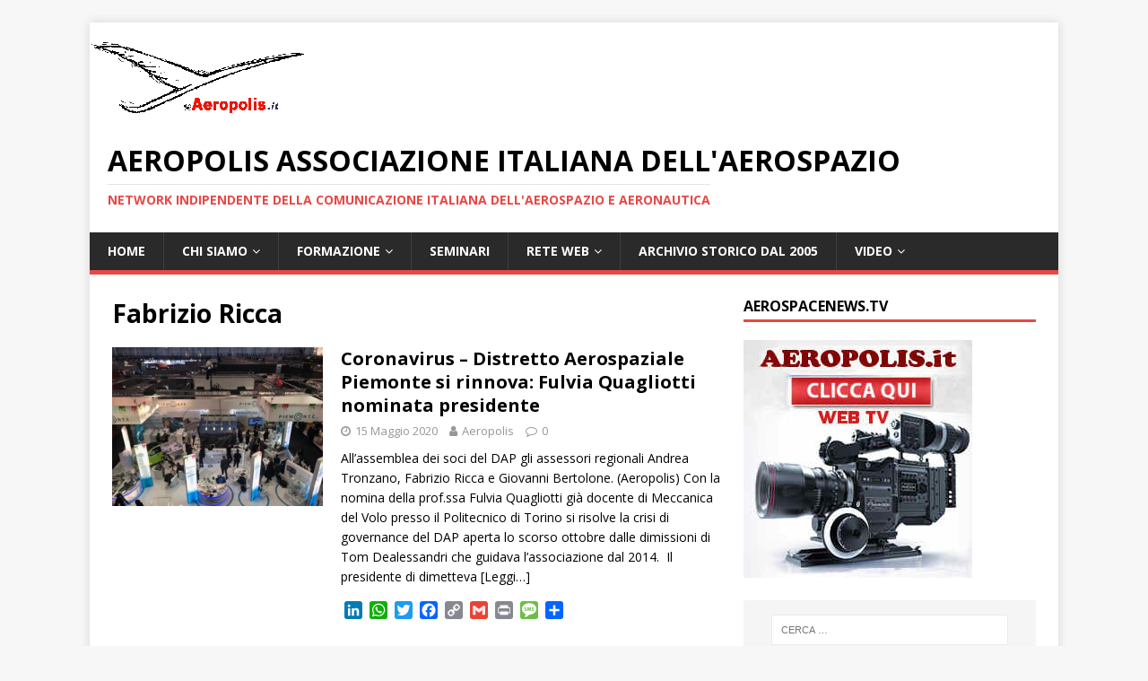

--- FILE ---
content_type: text/plain
request_url: https://www.google-analytics.com/j/collect?v=1&_v=j102&a=1389355060&t=pageview&_s=1&dl=https%3A%2F%2Fwww.aeropolis.it%2Ftag%2Ffabrizio-ricca%2F&ul=en-us%40posix&dt=Fabrizio%20Ricca%20%E2%80%93%20AEROPOLIS%20Associazione%20italiana%20dell%27aerospazio&sr=1280x720&vp=1280x720&_u=IEBAAEABAAAAACAAI~&jid=464274672&gjid=1912196208&cid=1906375619.1765836192&tid=UA-50713832-2&_gid=959040205.1765836192&_r=1&_slc=1&z=1676446769
body_size: -450
content:
2,cG-E1286NQNY5